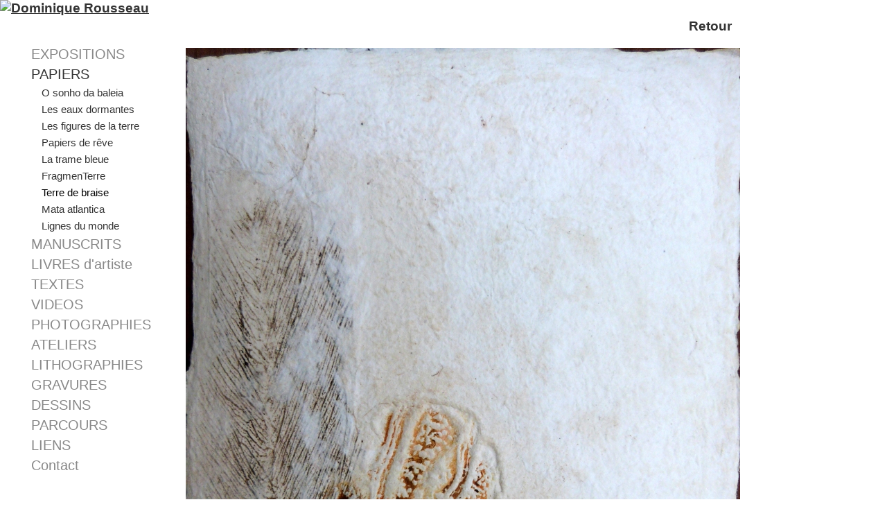

--- FILE ---
content_type: text/html; charset=UTF-8
request_url: https://dominiquerousseau.com/Accueil/60-74-527
body_size: 2507
content:
<!DOCTYPE html PUBLIC "-//W3C//DTD XHTML 1.0 Transitional//EN" "http://www.w3.org/TR/xhtml1/DTD/xhtml1-transitional.dtd">
<html lang="fr">
<head>
<meta charset="iso-8859-1">
	<meta http-equiv="Content-type" content="text/html;charset=iso-8859-1" />
    	<link rel="shortcut icon" type="image/x-icon" href="../images/favicon.ico" />
     <link type="text/css" media="screen" title="no title" rel="stylesheet" href="../responsive.design.css" />
     <link href="../stylefixe.css" rel="stylesheet" type="text/css" />
     <link href="../stylemenu.css" rel="stylesheet" type="text/css" />
 	<link href="../style.css" rel="stylesheet" type="text/css" />
<title>PAPIERS Terre de braise  Dominique Rousseau artiste plasticien, Angers (49). Art visuel et g&eacute;opo&eacute;tique, cr&eacute;ation papier, empreintes sur papier, gravure et livres d'artistes</title>
<meta name="title" content="PAPIERS Terre de braise  Dominique Rousseau artiste plasticien, Angers (49). Art visuel et g&eacute;opo&eacute;tique, cr&eacute;ation papier, empreintes sur papier, gravure et livres d'artistes" />
<meta name="description" content=" Terre de braise - d&eacute;tail - 2007 -s&eacute;rie de Papiers 30 x22 cm 
&nbsp;Chanvre, lokta, kozo, &nbsp;empreintes, pigments, inclusions v&eacute;g&eacute;t. Site consacr&eacute; &agrave; l'artiste plasticen Dominique Rousseau, art g&eacute;opo&eacute;tique, cr&eacute;ation papier, impressions , empreintes sur papier, gravure et livres d'artistes." />
<meta name="keywords" content="PAPIERS,braise,braise,d&eacute,-s&eacute,Papiers,
&nbsp,Chanvre,empreintes,pigments,inclusions,v&eacute,g&eacute,fragments,gravures,anciennes,
&nbsp,
&laquo,m&rsquo,int&eacute,n&rsquo,&agrave,moi&nbsp,l&rsquo,l&rsquo,anthropophage,&raquo,Oswald,Andrade,&ndash,Art contemporain,art g&eacute;opo&eacute;tique,G&eacute;opo&eacute;tique,art papier,fiber art,paper art,Land art,Art et &eacute;cologie,Art et po&eacute;sie,Frans Krajcberg,Kenneth White,Josep Grau Garriga,Livres d'artistes,manuscrits,Gravures,eaux fortes,aquatinte,lithographie,Traces,Empreintes,lokta,kozo,chanvre,Corail,Pia&ccedil;aba,fibres v&eacute;g&eacute;tales
Arbres remarquables,Jardin botanique,mus&eacute;um,,
Ginkgo biloba,pneumatophores,fibre,
Angers,ateliers d'artistes,Br&eacute;sil,
Nature,Terre,V&eacute;g&eacute;tation,Corail,Br&eacute;sil ,Amazonie,Trace,Relief
" />

<meta name="author" content="Dominique Rousseau" />
<meta name="copyright" content="Dominique Rousseau" />
<meta http-equiv="content-language" content="french" />
<meta http-equiv="content-language" content="fr" />
<meta name="revisit-after" content="10 days" />
<meta name="robots" content="all" />

<!--[if IE]>
	<script>
	document.createElement("header");
	document.createElement("footer");
	document.createElement("section");
	document.createElement("aside");
	document.createElement("nav");
	document.createElement("article");
	document.createElement("figure");
	</script>
<![endif]-->
<style type="text/css">
<!--

	@media screen and (max-width: 1920px) {
   .layout-main {
 	min-width:1100px;
 }
}
	@media screen and (max-width: 960px) {
   .layout-main {
 	min-width:300px;
 }
}
	#bannierepub {
	position:absolute;
	text-align:right;
	right:5px;
	top:5px;
	width:700px;
	height:120px;
	z-index:3;
}
@media screen and (max-width: 1200px) {
    #bannierepub {
		display:	none;
		 	}
}
#baseline {
	position:absolute;
	left:400px;
	top:80px;
	width:444px;
	height:59px;
	z-index:2;
}
#imagedroite {
	position:absolute;
	right:50px;
	top:30px;
	width:297x;
	height:162px;
	z-index:2;
}
@media screen and (max-width: 900px) {
    #baseline {
		display:	none;
		 	}
	#imagedroite {
		display:	none;
		 	}
}
@media screen and (max-width: 1200px) {
		#imagedroite {
		display:	none;
		 	}
}

-->
</style>
</head>

<body>


<!--<div id="langues"><div id="google_translate_element"></div><script type="text/javascript">
function googleTranslateElementInit() {
  new google.translate.TranslateElement({pageLanguage: 'fr', includedLanguages: 'fr,cs,da,de,el,en,es,et,fi,ga,hr,hu,is,it,mk,mt,nl,no,pl,pt,ro,ru,sk,sl,sr,sv,uk', layout: google.translate.TranslateElement.InlineLayout.SIMPLE}, 'google_translate_element');
}
</script><script type="text/javascript" src="//translate.google.com/translate_a/element.js?cb=googleTranslateElementInit"></script></div>-->

<div class="layout-main"> <!-- 1 -->
    <div class="main">   <!-- 2 -->  <header role="banner" id="fondhautpage"><a href="../index.php"><img src="../images/dominiquerousseauhaut.jpg" alt="Dominique Rousseau" width="692" height="133" /></a></header>
		<div class='layout-menu'>
    <div class='menu' id='menugauche'>
	<nav role='navigation'><a href='../internet/index.php?numrubrique=63&nomrubrique=' class='menutexte'><div id='menu' >EXPOSITIONS</div></a>
<a href='../internet/index.php?numrubrique=60&nomrubrique=' class='menutexte'><div id='menuselect' >PAPIERS</div></a>
<a href='../internet/index.php?numrubrique=60&numsousrubrique=130' class='menutexte'><div id='sousmenu' >O sonho da baleia</div></a>
<a href='../internet/index.php?numrubrique=60&numsousrubrique=61' class='menutexte'><div id='sousmenu' >Les eaux dormantes </div></a>
<a href='../internet/index.php?numrubrique=60&numsousrubrique=62' class='menutexte'><div id='sousmenu' >Les figures de la terre</div></a>
<a href='../internet/index.php?numrubrique=60&numsousrubrique=99' class='menutexte'><div id='sousmenu' >Papiers de rêve</div></a>
<a href='../internet/index.php?numrubrique=60&numsousrubrique=69' class='menutexte'><div id='sousmenu' >La trame bleue</div></a>
<a href='../internet/index.php?numrubrique=60&numsousrubrique=70' class='menutexte'><div id='sousmenu' >FragmenTerre</div></a>
<a href='../internet/index.php?numrubrique=60&numsousrubrique=74' class='menutexte'><div id='sousmenuselect' >Terre de braise</div></a>
<a href='../internet/index.php?numrubrique=60&numsousrubrique=73' class='menutexte'><div id='sousmenu' >Mata atlantica</div></a>
<a href='../internet/index.php?numrubrique=60&numsousrubrique=75' class='menutexte'><div id='sousmenu' >Lignes du monde</div></a>
<a href='../internet/index.php?numrubrique=135&nomrubrique=' class='menutexte'><div id='menu' >MANUSCRITS</div></a>
<a href='../internet/index.php?numrubrique=71&nomrubrique=' class='menutexte'><div id='menu' >LIVRES  d'artiste</div></a>
<a href='../internet/index.php?numrubrique=103&nomrubrique=' class='menutexte'><div id='menu' >TEXTES</div></a>
<a href='../internet/index.php?numrubrique=116&nomrubrique=' class='menutexte'><div id='menu' >VIDEOS</div></a>
<a href='../internet/index.php?numrubrique=125&nomrubrique=' class='menutexte'><div id='menu' >PHOTOGRAPHIES</div></a>
<a href='../internet/index.php?numrubrique=109&nomrubrique=' class='menutexte'><div id='menu' >ATELIERS</div></a>
<a href='../internet/index.php?numrubrique=88&nomrubrique=' class='menutexte'><div id='menu' >LITHOGRAPHIES</div></a>
<a href='../internet/index.php?numrubrique=100&nomrubrique=' class='menutexte'><div id='menu' >GRAVURES</div></a>
<a href='../internet/index.php?numrubrique=119&nomrubrique=' class='menutexte'><div id='menu' >DESSINS</div></a>
<a href='../internet/index.php?numrubrique=98&nomrubrique=' class='menutexte'><div id='menu' >PARCOURS</div></a>
<a href='../internet/index.php?numrubrique=114&nomrubrique=' class='menutexte'><div id='menu' >LIENS</div></a>
<a href='../internet/index.php?numrubrique=65&nomrubrique=' class='menutexte'><div id='menu' >Contact</div></a>
<p><br/></p><a href='../articles/saisielogin.php?numrubrique=60&numsousrubrique=74' target='_top'><img src="../images/accesadmin.gif" width="20" height="20" border='0' ></a></nav></div></div>
<div class='layout-content' id='centre'> <!-- 5 --> 
     <div class="content">  <!-- 6 -->
                  <div class="content-item">   <!-- 7 -->


      <article  id="bloc1" class="cell150" style="display: inline-block;"  >
<br/><a href="../internet/index.php?numrubrique=60&numsousrubrique=74" style='text-decoration:none;'><div id='retour'>Retour</div></a>
<div align='center'>
<a href="../internet/index.php?numrubrique=60&numsousrubrique=74&numarticle=528"><div ><img src="../photos/terre_de_braise_16.jpg" height="1155" width="800" vspace=10 border="0"  alt="Terre de braise 14, Dominique Rousseau - Contact" titre="Cliquez sur l'image pour voir la suivante" ></div></a><div class='petit' style='text-align:center'>Terre de braise 14</p></div>

</article>

</div>


</div><!-- 7 fin content-item -->
       
      </div><!-- 6 fin content -->
      </div><!-- 5 fin layout-content -->
 
  </div><!-- 2 fin main -->
</div><!-- 1 fin layout-main -->
<p><br/><br/><br/><br/><br/>
<br/><br/><br/><br/><br/>
<br/><br/><br/><br/><br/><br/></p>

</body>
</html>


--- FILE ---
content_type: text/css
request_url: https://dominiquerousseau.com/responsive.design.css
body_size: 655
content:
@viewport {
   width: device-width; /* largeur du viewport */
   zoom: 1; /* zoom initial à 1.0 (et clin d'oeil aux fans d'IE6/7) */
}
html, body {
   height: 100%;
   border: 0px solid transparent;
   font-size: 1.1em; /* Ideal: 16px */
   margin: 0px 0px 0px 0px;
   min-height: 100%;
   padding: 0px 0px 0px 0px;
   width: 100%;
}
img, object, embed, canvas, video, audio, picture {
 max-width: 100%;
   height: auto;
}

.iframereponsive {
	position: relative;
	padding-bottom: 56.25%; /* 16:9 */
	padding-top: 25px;
	margin-left:10px;
	height: 0;
}
.iframereponsive iframe {
	position: absolute;
	top: 0;
	left: 0;
	width: 100%;
	height: 100%;
}
.layout-main {
   height: 100%;
   margin: 0px auto 0px auto;
   min-height: 100%;
   width: 80%;
   z-index:100;
}
.main {
   height: 100%;
   min-height: 100%;
   margin-bottom:200px;
}
.layout-menu, .layout-content, .layout-menumobile, .layout-adv {
   display: inline-block;
   vertical-align: top;
}
.layout-menu {
  width: 220px;
  padding-top:40px;
}
.layout-menumobile {
  width: 100%;
}
.layout-content {
  width: expression(this.device-width - 220);  /* pour un plein écran 1920px avec le menu à 220px */
 }
.layout-contentmobile {
  width: 100%;
  margin-left:0px;
 }
.content .content-item {
   clear: both;
   margin: 0px auto 0px auto;
   padding-left:0px;
    margin-left:0px;
}
.content .content-item:first-child {
   border: 0px solid transparent;
}
/*
 * Hack IE6 CSS
 */
.content .content-item {
   _border-top: expression(this.previousSibling == null ? "0px solid transparent" : "1px solid #36393D");
}

.adv .adv-item {
   _border-top: expression(this.previousSibling == null ? "0px solid transparent" : "1px solid #36393D");
}

/**
 *    Hack IE6-7 CSS
 */
.layout-main {
   *clear: both;
}
.layout-menu, .layout-menumobile, .layout-content, .layout-adv {
   *display: block;
   float: left;
}
.clearfix {
  overflow: auto;
}

--- FILE ---
content_type: text/css
request_url: https://dominiquerousseau.com/stylefixe.css
body_size: 1195
content:
.fleche {
	text-decoration:none;
}
#fondhautpage {
/*	background-color:#966;
 background: linear-gradient( -90deg, #555, #2C2C2C);*/
}
.marge {
	margin-left:20px;
	margin-right:20px;
}

#retour {
text-align:right;
margin-top:0px;
}	
.videocontainer {
	width:90%;
	height:0;
	padding-bottom:56.25%;
	overflow:hidden;
	position:relative;
	}
.videocontainer iframe, .videocontainer embed, .videocontainer object {
	position:absolute;
	top:0; left:0;
	}
/* FORMULAIRE */
.caseacocher {
	font-size: 1em;
	border: 1px solid #CCCCCC;
		}
#bouton {
	background-image: url(images/calendrier.gif);
	background-repeat: no-repeat;
	border: 0px;
	height: 21px;
	width:17px;
}
input {
	font-size: 0.7em;	
	background-repeat: no-repeat;
	border: 1px solid #CCCCCC;
	height: 20px;
	padding-left: 5px;
	font-weight: bold;
	color:#666666;
	}
.boutonenr {
	background-image: url(images/enregistrer.jpg);
	background-repeat: no-repeat;
	border: none;
	height: 32px;
	width: 143px;
	color:	#FFFFFF;
	height: 32px;
	padding-left: 40px;
	padding-top: 3px;
	font-weight: bold;

	}
.boutontelecharger {
	background-image: url(articles/images/boutontelecharger.gif);
	background-repeat: no-repeat;
	border: none;
	text-align:right;
	height: 30px;
	width: 150px;
	}
.boutonajout {
	background-image: url(images/ajouter.jpg);
	background-repeat: no-repeat;
	background-position:center;
	border: none;
	height: 32px;
	width: 113px;
	padding-top: 0px;
	padding-left: 25px;
	font-size:1.16em;
	color:#FFFFFF;
	}
.boutonajout1 {
	background-image: url(images/boutonajouter1.gif);
	background-repeat: no-repeat;
	background-position:center;
	border: none;
	height: 25px;
	width: 58px;
	padding-top: 0px;
	padding-left: 0px;
	}
.boutonenvoicommande {
	background-image: url(images/valider.jpg);
	background-repeat: no-repeat;
	border: none;
	height: 32px;
	width: 232px;
	padding-top: 0px;
	padding-left: 40px;
	color:#FFFFFF;
	}
.boutonimprimer {
	background-image: url(images/imprimer.jpg);
	background-repeat: no-repeat;
	border: none;
	height: 32px;
	width: 177px;
	text-decoration:none;
	padding-top: 0px;
	padding-left: 40px;
	color:#FFFFFF;
	}
.boutonenvoimessage {
	background-image: url(images/boutonenvoimessage.gif);
	background-repeat: no-repeat;
	background-position:center;
	border: none;
	height: 31px;
	width: 200px;
	padding-top: 0px;
	padding-left: 0px;
	color:#FFFFFF;
	}
.boutonverifier {
	background-image: url(images/boutonverifier.gif);
	background-repeat: no-repeat;
	background-position:center;
	border: none;
	height: 30px;
	width: 250px;
	padding-top: 0px;
	padding-left: 0px;
	}
.boutonvalider {
	background-image: url(images/valider.jpg);
	background-repeat: no-repeat;
	border: none;
	height: 32px;
	width: 232px;
	padding-top: 0px;
	padding-left: 40px;
	}
.boutonsup {
	background-image: url(articles/images/boutonsupprimer.gif);
	background-repeat: no-repeat;
	border: none;
	height: 30px;
	width: 100px;
	}
.boutonvide {
	background-image: url(images/boutonfond100.gif);
	background-repeat: no-repeat;
	border: none;
	height: 30px;
	width: 100px;
	color:#FFFFFF;
	text-align:center;
	padding-top:5px;
	}
.boutonpaypal {
	background-image: url(images/paypal.jpg);
	background-repeat: no-repeat;
	border: none;
	height: 71px;
	width: 265px;
	color:#FFFFFF;
	text-align:center;
	padding-top:5px;
}
.boutonvirement {
	background-image: url(images/virement.jpg);
	background-repeat: no-repeat;
	border: none;
	height: 77px;
	width: 200px;
	color:#FFFFFF;
	text-align:center;
	padding-top:5px;
}
textarea {	
	font-family: Arial, Verdana, Helvetica, sans-serif;
	font-style: normal;
	border: 1px solid #cccccc;
	height: 100px;
	background-repeat:no-repeat;
	padding-left: 5px;
	color:#666666;
}
select {
	font-family:  Arial, Verdana, Helvetica, sans-serif;
	font-size: 0.85em;
	font-weight: bold;
	border: 1px solid #cccccc;
	list-style-position: inside;
	list-style-type: none;
	clear: none;
	color:#666666;
}
.listeoption {
font-family:  Arial, Verdana, Helvetica, sans-serif;
	font-size: 0.85em;
	font-weight: bold;
	border: 1px solid #cccccc;
	color:#666666;
}
/* ######################################################### */
.tableau {
	border-top: 1px solid #CCCCCC;
	border-right: 1px none #CCCCCC;
	border-bottom: 1px none #CCCCCC;
	border-left: 1px none #CCCCCC;
}
#contact {
	width:100%;
	text-align:center;
}
h6 {
	font-size: 0.66em;
	color:	#999999;
}
.admin {
	height: 15px;
	width: 15px;
	padding:0px;
	margin-top:20px;
	z-index:4;
}
#moteurderecherche {
	width:180px;
	height:40px;
	margin-left: 20px;
	margin-top: 50px;
	font-size:0.85em;
}
#panier {
	position:absolute;
	right:10px;
	top:4px;
	width:230px;
	z-index:1;

	}
.petit {
	font-size: 0.85em;
}
.prix {
	font-size: large;
	font-weight: bold;
	text-transform: uppercase;
	color:	#009900;
}
.prixbare {
	font-size: small;
	font-weight: bold;
	text-transform: uppercase;
	color: #990000;
	text-decoration: line-through;
}
#vousetesici {
	font-size: 0.70em;
	color:	#B0B0B0;
	margin-top:0px;

}
#vousetesici:hover {
	font-size: 0.70em;
}
#ensavoirplus {
	height:23px;
	background-image:url(images/plus.png);
	background-position:right;
	background-repeat:no-repeat;
	padding-right:30px;
	margin-right:0px;
	text-align:right;
}
#retour {
	background-image:url(images/moins.png);
	background-position:right;
	background-repeat:no-repeat;
	padding-right:30px;
	padding-top:3px;
	margin-right:30px;
	margin-bottom:10px;
	text-align:right;
	height:23px;
}

--- FILE ---
content_type: text/css
request_url: https://dominiquerousseau.com/stylemenu.css
body_size: 1056
content:
#menu {
	height: 25px;
	width: 150px;
	padding-top:4px;
	padding-left:20px;
	margin-left:25px;
	font-size:20px; 
	text-decoration:none;
	font-weight: normal;
	color: #888;
	}

#menu:hover {
	height: 25px;
	width: 150px;
	padding-top:4px;
	padding-left:20px;
	margin-left:25px;
	font-size:20px; 
	text-decoration:none;
	font-weight: normal;
	color:	#999;
	}
#menuselect:hover {
	height: 25px;
	width: 150px;
	padding-top:4px;
	padding-left:20px;
	margin-left:25px;
	font-size:20px; 
	text-decoration:none;
	font-weight: normal;
	color:	#999;
	}
#menuselect {
	height: 25px;
	width: 150px;
	padding-top:4px;
	padding-left:20px;
	margin-left:25px;
	font-size:20px; 
	text-decoration:none;
	font-weight: normal;
	color:	#333;
	}
	

#sousmenu {
	height: 20px;
	width: 250px;
	padding-top:4px;
	padding-left:20px;
	margin-left:40px;
	font-size:15px; 
	text-decoration:none;
	font-weight: normal;
	color: #333;
	}
#sousmenu:hover {
	height: 20px;
	width: 250px;
	padding-top:4px;
	padding-left:20px;
	margin-left:40px;
	font-size:15px; 
	text-decoration:none;
	font-weight: normal;
	color: #999;
}
#sousmenuselect:hover {
	height: 20px;
	width: 250px;
	padding-top:4px;
	padding-left:20px;
	margin-left:40px;
	font-size:15px; 
	text-decoration:none;
	font-weight: normal;
	color: #999;
}
#sousmenuselect {
	height: 20px;
	width: 250px;
	padding-top:4px;
	padding-left:20px;
	margin-left:40px;
	font-size:15px; 
	text-decoration:none;
	font-weight: normal;
	color: #000;
}
#bloc1 {
	float:none;
	width:100%;
	min-width:150px;
	}
#bloc2 {
	float:left;
	width:50%;
	min-width:150px;
	line-height: 1.4;
	}
#bloc3 {
	float:left;
	width:33.33333333333333%;
	min-width:150px;
	}
#bloc4 {
	float:left;
	width:25%;
	min-width:150px;
	}
#bloc5 {
	float:left;
	width:20%;
	min-width:150px;
	}
#ligne {
	display: inline-block;
}
@media screen and (max-width: 1920px) {

   .layout-content {
  width: 80%;  /* Ideal: 596px -> 596 / 1024 */
  }
 #bloc5 {
	display: inline-block;
	width:20%;
	min-width:150px;
	}
}
@media screen and (max-width: 1391px) {
   .layout-content {
  width: 70%;  /* Ideal: 596px -> 596 / 1024 */
 }
    .layout-main {
  width: 100%; 
  }
}
@media screen and (max-width: 960px) {
   .layout-content {
  width: 65%;  /* Ideal: 596px -> 596 / 1024 */
 }
 
 
#bloc2 {
	float:none;
	width:100%;
	min-width:150px;
	}
#bloc3 {
	float:none;
	width:100%;
	min-width:150px;
	}
#bloc4 {
	float:none;
	width:100%;
	min-width:150px;
	}
#bloc5 {
	float:none;
	width:100%;
	min-width:150px;
	} 
  
}

@media screen and (max-width: 802px) {
      .layout-content {
  width: 50%;  /* Ideal: 596px -> 596 / 1024 */
 }
}
@media screen and (max-width: 516px) {
/*   .layout-content {
      *float: none;
      *width: 100%;
   }*/
      .layout-content {
  width:180px;  /* Ideal: 596px -> 596 / 1024 */
 }
}
@media screen and (max-width: 466px) {
/*   .layout-content {
      *float: none;
      *width: 100%;
   }*/
      .layout-content {
  width:100%;
 }
}
.bouton {
 font-family: Arial,sans-serif;
     font-size: 15px;
	 text-decoration:none;
	 font-variant:small-caps;
     width: 150px;
     height: 30px;
     padding: 9px 5px 5px 5px; /*permet le centrage vertical*/
     text-align: center;
     color: #666;
     background: #eee;
/*	 background: linear-gradient(#333, #999);
	 border-radius: 5px;
	 text-shadow: 0px 1px 0px white;
	 text-shadow: 0px 1px 0px rgba( 255, 255, 255, 0.2);
	 box-shadow: 0 0 5px rgba( 0, 0, 0, 0.5),
                 0 -1px 0 rgba( 255, 255, 255, 0.4);*/
	margin:5px;
	float:left;
}
.bouton:hover {
 color: #000;
     background: #eee;
   /*  background: linear-gradient( #333, #eee);*/
}
.bouton:active {
color: #aaa;
     background: #444;
   /*  background: linear-gradient( #555, #eee);*/
     box-shadow: 1px 1px 10px black inset, 
                 0 1px 0 rgba( 255, 255, 255, 0.4);
}

.menutexte {
	text-decoration:none;
	color:	#990000;
}
.menutexte:hover {
	text-decoration:none;
	color:	#000000;
}
.boutonmenumobile {
 font-family: Arial,sans-serif;
     font-size: 30px;
	 text-decoration:none;
	 font-variant:small-caps;
     width: 95%;
     height: 40px;
     padding-top: 9px; /*permet le centrage vertical*/
     text-align: center;
     color: #666;
     background: #eee;
/*	 background: linear-gradient( #ED9870, #E35E20);
	 border-radius: 5px;
	 text-shadow: 0px 1px 0px white;
	 text-shadow: 0px 1px 0px rgba( 255, 255, 255, 0.2);
	 box-shadow: 0 0 5px rgba( 0, 0, 0, 0.5),
                 0 -1px 0 rgba( 255, 255, 255, 0.4);*/
	margin:5px;
}
#video_background{

}
#video-fond {
position:	fixed;
bottom: 0px;
right: 0px;
min-width: 100%;
min-height: 100%;
width: auto;
height: auto;
z-index: -1000;
overflow: hidden;
}
#video-fond > video {
  width: 100%;
  height: 100%;
  position: absolute;
  top: 0;
  left: 0;
}
/* 1. Pas de support d'object-fit */
@media (min-aspect-ratio: 16/9) {
  #video-fond > video {
    height: 300%;
    top: -100%;
  }
}
@media (max-aspect-ratio: 16/9) {
  #video-fond > video {
    width: 300%;
    left: -100%;
  }
}
/* 2. En cas de support d'object-fit, écrase les règles en (1) */
@supports (object-fit: cover) {
  #video-fond > video {
    width: 100%;
    height: 100%;
    top: 0;
    left: 0;
    object-fit: cover;
  }
}

--- FILE ---
content_type: text/css
request_url: https://dominiquerousseau.com/style.css
body_size: 557
content:
body {
	background-color:#fff;
	font-family:  Calibri, Arial, Helvetica, sans-serif;
	color:	#666;
	}
header,nav,footer,article,section,figure { 
	display:block; 
}
#hautrubrique {
	}
.table {
  display:table;
  width:100%;
 }
.table > div {
  display:table-cell;
  width:100%;
}
.cell150:before {
  content:'';
  display:inline-block;
  min-width:200px;
  width:100%;
  max-width:250px;

}

a 	{
	font-weight: bold;
	color:	#333;
	text-decoration: underline;
	}
a:hover {
	font-weight: bold;
	color: #666;
	}
img, object, embed, canvas, video, audio, picture,  {

	margin-right:0px;
	margin-bottom:0px;
	/*  _width: 100%; IE6 seulement */
	
} 	

.imagette {
/*	border-radius:10px;
 box-shadow: 5px 5px 10px #eeeeee;*/
	margin-right:20px;
	margin-bottom:5px;
	text-align:center;
	min-width:70px;
	}
h1 { 
	font-size:1.3em;
	font-weight:inherit;
}
h2 { 
	font-size:1em;
	font-weight:inherit;
}
h3 { 
	font-size:0.8em;
	font-weight:inherit;
}
.titre {
	height: 50px;
	width: 100%;
	font-size: 20px;
	font-weight: normal;
	text-decoration: none;
	border: none;
	margin: 0px;
	padding-left: 30px;
	padding-top:10px;
	/*background-image: url('http://dominiquerousseau.com/images/titre.jpg');*/
	background-image: url('images/titre.jpg');
	background-repeat: no-repeat;
	color:	#333;
	}
}
.boutonok {
	height: 23px;
	width: 23px;
	background-image: url(../images/boutonok.jpg);
	background-repeat: no-repeat;
	border: 0px;
	padding-top:0px;
}
